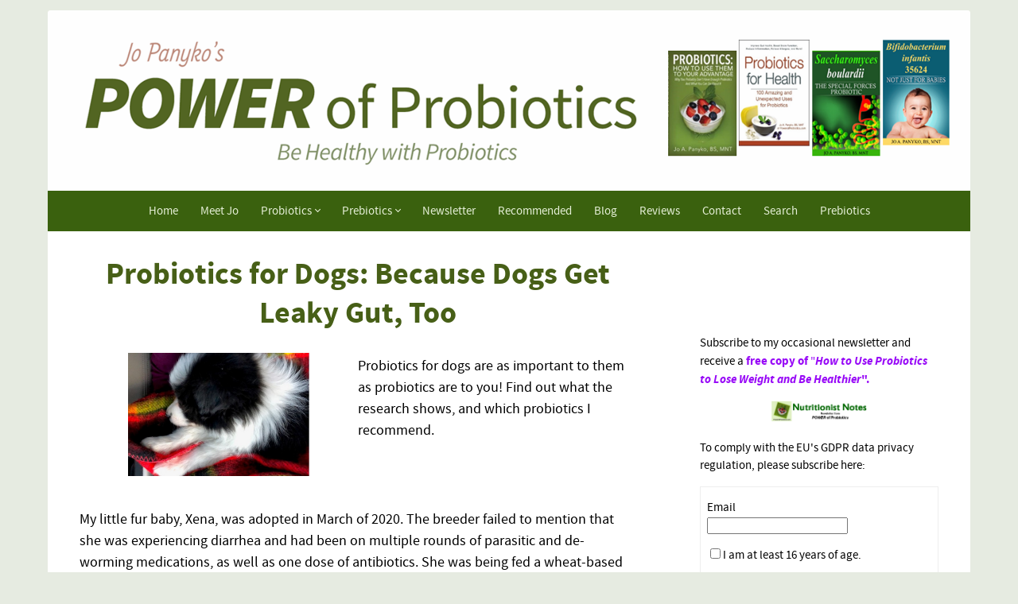

--- FILE ---
content_type: text/html; charset=UTF-8
request_url: https://www.powerofprobiotics.com/Probiotics-for-dogs.html
body_size: 17487
content:
<!DOCTYPE HTML>
<html>
<head><meta http-equiv="content-type" content="text/html; charset=UTF-8"><title>Probiotics for Dogs: Because Dogs Get Leaky Gut, Too</title><meta name="description" content="Probiotics for dogs: Read why your dog may need them as much as you do."><meta id="viewport" name="viewport" content="width=device-width, initial-scale=1, maximum-scale=1, minimum-scale=1">
<link href="/sd/support-files/A.style.css.pagespeed.cf.6KeQqxvTgR.css" rel="stylesheet" type="text/css">
<!-- start: tool_blocks.sbi_html_head -->
<link rel="canonical" href="https://www.powerofprobiotics.com/Probiotics-for-dogs.html"/>
<link rel="alternate" type="application/rss+xml" title="RSS" href="https://www.powerofprobiotics.com/probiotics.xml">
<meta property="og:site_name" content="PowerOfProbiotics.com"/>
<meta property="og:title" content="Probiotics for Dogs: Because Dogs Get Leaky Gut, Too"/>
<meta property="og:description" content="Probiotics for dogs: Read why your dog may need them as much as you do."/>
<meta property="og:type" content="article"/>
<meta property="og:url" content="https://www.powerofprobiotics.com/Probiotics-for-dogs.html"/>
<meta property="og:image" content="https://www.powerofprobiotics.com/images/XenaBaby.jpg"/>
<meta property="og:image" content="https://www.powerofprobiotics.com/images/FidoSpore.png"/>
<meta property="og:image" content="https://www.powerofprobiotics.com/images/FidoSporeIngredients.png"/>
<meta property="og:image" content="https://www.powerofprobiotics.com/probiotics-fb.jpg"/>
<meta property="og:image" content="https://www.powerofprobiotics.com/images/DrMercolaPetsCompleteProbiotics.png"/>
<meta property="og:image" content="https://www.powerofprobiotics.com/images/DrMercolaPetsCompleteProbioticsIngredients.png"/>
<meta property="fb:app_id" content="228390317177378 "/>
<meta property="fb:admins" content="https://www.facebook.com/#!/jo.panyko"/>
<!-- SD -->
<script>var https_page=1</script>
<script src="//www.powerofprobiotics.com/sd/support-files/eucookie.js.pagespeed.jm.uIW9_H4vVO.js" async defer></script><!-- end: tool_blocks.sbi_html_head -->
<!-- start: shared_blocks.124959#end-of-head -->
<script src="//platform-api.sharethis.com/js/sharethis.js#property=5a7659a62fd34b00134b0ef7&product=inline-share-buttons"></script>
<!-- end: shared_blocks.124959#end-of-head -->
<script>var FIX=FIX||{};</script>
</head>
<body class="responsive">
<div id="PageWrapper" class="modern">
<div id="HeaderWrapper">
<div id="Header">
<div class="Liner">
<div class="WebsiteName">
<a href="/">powerofprobiotics.com</a>
</div><div class="Tagline"> </div>
<!-- start: shared_blocks.124955#top-of-header -->
<div class=" HeaderImageDesktop" style="box-sizing: border-box"><div class="ImageBlock ImageBlockCenter"><img src="https://www.powerofprobiotics.com/images/x2018MayJoHeaderWith4BooksWebsite.png.pagespeed.ic.0YTgwP2vkD.webp" width="2200" height="430" data-pin-media="https://www.powerofprobiotics.com/images/2018MayJoHeaderWith4BooksWebsite.png" style="width: 2200px; height: auto"></div>
</div>
<div class=" HeaderImageMobile" style="box-sizing: border-box"><div class="ImageBlock ImageBlockCenter"><a href="https://www.powerofprobiotics.com/" onclick="return FIX.track(this);"><img src="https://www.powerofprobiotics.com/images/xheader-mobile-jan2018-2.png.pagespeed.ic.fMlXXItviw.webp" width="1487" height="434" data-pin-media="https://www.powerofprobiotics.com/images/header-mobile-jan2018-2.png" style="width: 1487px; height: auto"></a></div>
</div>
<!-- end: shared_blocks.124955#top-of-header -->
<!-- start: shared_blocks.124946#bottom-of-header -->
<!-- start: tool_blocks.navbar.horizontal.center --><div class="ResponsiveNavWrapper">
<div class="ResponsiveNavButton"><span>Menu</span></div><div class="HorizontalNavBarCenter HorizontalNavBar HorizontalNavBarCSS ResponsiveNav"><ul class="root"><li class="li1"><a href="/">Home</a></li><li class="li1"><a href="/JoPanyko.html">Meet Jo</a></li><li class="li1 submenu"><span class="navheader">Probiotics</span><ul><li class="li2"><a href="/Intestinal-flora.html">Probiotics/Microbiome Basics</a></li><li class="li2"><a href="/Health-benefits-of-probiotics.html">Health Conditions & Probiotics</a></li><li class="li2"><a href="/Probiotics.html">Probiotic Microbes</a></li><li class="li2"><a href="/Sources-of-probiotics.html">Sources of Probiotics</a></li><li class="li2"><a href="/Probiotic-supplements.html">Probiotic Supplements</a></li></ul></li><li class="li1 submenu"><span class="navheader">Prebiotics</span><ul><li class="li2"><a href="/Essential-oils-and-probiotics.html">Sources of Prebiotics</a></li></ul></li><li class="li1"><a href="/Newsletter.html">Newsletter</a></li><li class="li1"><a href="/Recommended.html">Recommended</a></li><li class="li1"><a href="/probiotics-blog.html">Blog</a></li><li class="li1"><a href="/Power-of-Probiotics-Reviews.html">Reviews</a></li><li class="li1"><a href="/Contact-Us.html">Contact</a></li><li class="li1"><a href="/Site-Search.html">Search</a></li><li class="li1"><a href="/Prebiotics.html">Prebiotics</a></li></ul></div></div>
<!-- end: tool_blocks.navbar.horizontal.center -->
<!-- end: shared_blocks.124946#bottom-of-header -->
</div><!-- end Liner -->
</div><!-- end Header -->
</div><!-- end HeaderWrapper -->
<div id="ColumnsWrapper">
<div id="ContentWrapper">
<div id="ContentColumn">
<div class="Liner">
<!-- start: shared_blocks.124943#above-h1 -->
<!-- end: shared_blocks.124943#above-h1 -->
<h1>Probiotics for Dogs: Because Dogs Get Leaky Gut, Too</h1>
<!-- start: shared_blocks.124963#below-h1 -->
<!-- end: shared_blocks.124963#below-h1 -->
<div style="overflow-x: auto;">
<table class="columns_block grid_block" border="0" style="width: 100%;"><tr><td class="column_0" style="width: 50%;vertical-align:top;">
<div class="ImageBlock ImageBlockCenter"><img src="https://www.powerofprobiotics.com/images/xXenaBaby.jpg.pagespeed.ic.orYpww6sHb.webp" width="228" height="155.454545454545" data-pin-media="https://www.powerofprobiotics.com/images/XenaBaby.jpg" style="width: 228px; height: auto"></div>
</td><td class="column_1" style="width: 50%;vertical-align:top;">
<p>Probiotics for dogs are as important to them as probiotics are to you! Find out what the research shows, and which probiotics I recommend.<br/></p>
</td></tr></table>
</div>
<!-- start: shared_blocks.124958#below-paragraph-1 -->
<!-- end: shared_blocks.124958#below-paragraph-1 -->
<p>My
little fur baby, Xena, was adopted in March of 2020. The breeder failed
to mention that she was experiencing diarrhea and had been on multiple
rounds of parasitic and de-worming medications, as well as one dose of
antibiotics. She was being fed a wheat-based dog food by the breeder.</p>
<p>Needless to say, I sprang into action once I experienced her incessant need to eliminate the watery poop. Although it is best to slowly transition a dog off one food to the next, I knew that the wheat-based food had to be stopped immediately if her gut was going to heal. I put her on a gut-healing protocol, and she began to recover. Part of that protocol involved the use of probiotics for dogs. She is doing very well now, growing and being both a joy and terror, as only puppies can be! :)<br/><br/>As I mentioned in my book, <em><a href="https://www.powerofprobiotics.com/Probiotics-How-To-Use-Them-To-Your-Advantage.html" target="_blank">Probiotics: How to Use Them to Your Advantage,</a></em> upset stomach/vomiting and intestinal upset/diarrhea are among the top ten reasons why pets need veterinary attention, and many times antibiotics are prescribed. Antibiotics should be the last resort for our fur babies as they are for us, used only after other options and analyses have been exhausted. Analyses such as fecal tests, blood tests, urine tests, or biopsies, and more conservative treatments such as diet, prebiotics, probiotics for dogs, or anti-inflammatory measures should be undertaken before antibiotic use. Articles in prestigious journals such as the <em>Journal of Small Animal Practice</em> agree. <br/><br/>Antibiotic usage induces a rapid and significant drop in bacterial richness, diversity, and evenness, meaning that it significantly disturbs the dog’s gut microbiota and microbiome. Studies show that both acute and chronic intestinal inflammation in dogs is associated with significant differences in the composition of the intestinal microbiota. <b>Although I am mostly going to comment on dogs in this article, studies show similar problems in cats.</b> <br/><br/>Antibiotics are not the only thing that disrupt a dog or cat’s microbiota and microbiome. Some of the same things that upset yours upset theirs: stress, disrupted sleep, improper food, sensitivities to food and environments, external toxins, etc., including INTERNAL toxins. <br/><br/><b>Did you know that dogs and cats can get IBD (irritable bowel disease, like colitis)? Did you know that they can get leaky gut? Did you know that many animal skin problems originate in the gut? Did you know that gut problems cause mental problems for them due to the microbiome-gut-brain axis?</b> Those are all true, unfortunately.<br/><br/>A disruption in the gut health of our fur babies can cause more problems than just diarrhea. It can negatively impact their immune status. It also can allow internal toxins, like LPS (lipopolysaccharide) from some gut bacteria, to enter the bloodstream and cause inflammation locally in the GI (gastrointestinal) tract, or in places far away from the GI tract. It can also cause leakage of gut bacteria, undigested food, and other irritants through the GI wall.<br/><br/>Keeping our dogs’ and cats’ gastrointestinal tracts healthy with things like probiotics for dogs and cats,&#xa0; just like we do for ourselves, will enhance their health and lives, and save us money and heartache in the meantime. As a dog lover, I encourage you to consider the health of your furry family member when you make choices for them. You may not be able to control everything in their environment, but you can support their gut health. <br/></p>
<h2>What Do Studies Show about Probiotics for Dogs?</h2>
<p>I am not citing every study done on gut health or probiotics for dogs because to do so would require writing a small book. Instead, here are some studies that focus on probiotics for dogs:<br/><br/>Acute hemorrhagic diarrhea syndrome (AHDS) is a common reason why dogs are taken to the vet. While the exact causes are not fully understood, there is strong evidence that <em>Clostridium perfringens</em>, a pathogen, and its toxins play a role and are responsible for the intestinal lesions in most dogs diagnosed with the condition. AHDS results in acute onset of hemorrhagic diarrhea, lethargy, dehydration, and anorexia. Due to massive fluid loss, dogs will quickly develop hypovolemia, and this can be life threatening when untreated.<br/><br/>In a 2018 a prospective, placebo-controlled, blinded trial, 25 dogs with AHDS were given the probiotic supplement Visbiome, a mix of eight strains of <em>Lactobacillus, Bifidobacterium</em>, and <em>Streptococcus</em> probiotics for 21 days. The studied outcomes were the clinical course, intestinal microbiome, and toxigenic&#xa0; <em>C. perfringens.</em> Visbiome was dosed according to weight: 225 billion CFU for 1±10 kg dogs; 450 billion CFU for 10±20 kg dogs; 900 billion CFU for 20±40 kg dogs for 21 days on a daily basis.<br/><br/>Clinical signs in the dogs were evaluated daily from day 0 to day 8. Key commensal bacteria, <em>C. perfringens</em>, and enterotoxins were assessed on days 0, 7, and 21. The probiotics group showed a significant clinical recovery on day 3 compared to the same in the placebo group on day 4. The abundance of <em>Blautia</em> and <em>Faecalibacterium</em>, two commensals that are associated with health benefits, was significantly higher in the probiotics group on day 7 compared to day 0, whereas this did not occur in the placebo group.<br/><br/>The abundance of the pathogen <em>C. perfringens</em> was significantly lower on day 7 compared to day 0 in the probiotics group, but not in the placebo group, and enterotoxin genes were significantly lower in the probiotics group on day 21 compared to placebo. The conclusion was that the probiotics for dogs were associated with an accelerated normalization of the intestinal microbiome, and that both groups recovered without the intervention of antibiotics.<br/><br/>In a 2020 study, <em>L acidophilus</em> D2/CSL (CECT 4529) was given to purebred boxers at a dose of approximately 5 billion CFU/kg of food. Nutritional status markers such as body weight, skinfold thickness, and body condition score, as well as fecal quality, were analyzed. Results showed that the probiotic significantly improved both parameters.<br/><br/>In a 2019 small pilot study, 11 dogs with and without gut dysbiosis and diarrhea and vomiting were given a probiotic supplement containing <em>Bacillus subtilis</em> and <em>Pediococcus acidilactici</em> for 30 days. Results indicated that in dogs with gut dysbiosis, GI symptoms were greatly reduced, or disappeared entirely with the probiotics for dogs. Total body inflammation and leaky gut markers were also dramatically reduced. In healthy dogs, there were no adverse effects and flatulence appeared to be reduced.<br/><br/>In another 2019 study, 40 dogs with diarrhea were randomly assigned to probiotic or placebo. Probiotics, containing <em>Lactobacillus casei</em> Zhang, <em>Lactobacillus plantarum</em> P-8, and <em>Bifidobacterium animalis</em> subsp. <em>lactis</em> V9 were fed to 20 treated dogs for 60 days. Fecal analyses from start to finish of the study showed a significantly higher microbial diversity and a marked change in the structure of the gut microbiota in the treatment group. </p><p>There was also an increase in the abundance of some beneficial bacteria and a reduction in the abundance of many opportunistic pathogenic bacteria such as <em>Clostridium perfringens</em> in the probiotic-treated dogs. Pathways related to health benefits were upregulated, and pathways and networks related to pathogen virulence and cell signaling were downregulated.&#xa0; Probiotics for dogs substantially improved the canines' health.<br/><br/>In a 2018 prospective, non-randomized, double-blinded, placebo-controlled study, <em>Saccharomyces boulardii</em> was given to four healthy dogs and dogs with chronic enteropathies (CE) for 10 days. Dogs with CE were also given standard treatments, and half received placebo and half received probiotic. No side effects in healthy dogs were seen during the study. <br/><br/>Clinical activity index, stool frequency, stool consistency, and body condition score improved significantly in dogs with CE receiving <em>S. boulardii</em> versus the placebo. The authors of the study concluded that <em>S. boulardii</em> as probiotics for dogs can be safely used in dogs with CE and seems to achieve better control of clinical signs than standard therapy alone.<br/><br/>In a small 2015 study, <em>Bifidobacterium animalis</em> subsp <em>lactis</em> LKM512 was given to five dogs for 14 days. Feces were collected and analyzed on days 0, 7, 14, and 21. The numbers of viable LKM512 present in feces were determined by both culture-based techniques and molecular analysis. On days 7 and 14, the numbers of viable LKM512 that were detected in feces by culture-based techniques and molecular analysis were greater than the original daily dosage, and gene sequences analysis showed that relative proportions of <em>Bifidobacterium</em> species and <em>Bifidobacteriaceae</em> were significantly higher after administration of the probiotic than before. This study showed that LKM512 can survive strong gastric acid, and proliferate in the large intestine of dogs.<br/><br/>In a 2010 randomized, double-blind study, 36 dogs suffering from acute diarrhea with or without vomiting were given probiotics consisting of heat-killed <em>Lactobacillus acidophilus</em> and live strains of <em>Pediococcus acidilactici, Bacillus subtilis, Bacillus licheniformis</em> and <em>Lactobacillus farciminis.</em> The time from initiation of treatment to the last abnormal stools was significantly shorter in the probiotic group compared to the placebo group, although the time to the last vomiting episode was nearly equal. Once again, probiotics for dogs showed substantial benefits.<br/></p>
<h2>What Are Recommended Probiotics for Dogs?</h2>
<p>Probiotics for dogs that originated in the canine gut have been isolated and characterized, and these include two genera well-known in the human probiotics space, <em>Lactobacillus</em> and <em>Bifidobacterium</em>, as well as a species commonly seen as opportunistic in humans, <em>Enterococcus faecium</em>. You can see from the aforementioned studies that many of the same species of probiotics can be used in both dogs and humans, although at times the strains may differ.<br/><br/>The probiotics for dogs I recommend are those that contain species and/or strains shown in studies to be beneficial. Dogs’ microbiomes are different than human ones, but as the studies discussed above show, common probiotic genera can be beneficial in both canines and humans. Even small doses of fermented vegetables (without the vegetables known to be harmful to dogs such as onions and garlic) may be beneficial for the lactic acid bacteria they contain.</p><p>As shown in an aforementioned study, <b><a href="https://www.powerofprobiotics.com/Visbiome.html" target="_blank">Visbiome</a> </b><span style="font-weight: normal;">was used successfully in dogs. Some websites will tell you to never, ever use probiotics for humans as probiotics for dogs, but that is not true. </span><span style="font-weight: normal;">After all, Visbiome is a human-grade
probiotic supplement, and dogs can eat some fermented vegetables for
humans that are safe for them. Be sure to follow appropriate dosing and observe the same rules as to when probiotics are contraindicated in humans, and also minimize excipients and allergenic ingredients.&#xa0; Check with your veterinarian if you have any concerns.</span></p>
<div style="overflow-x: auto;">
<table class="columns_block grid_block" border="0" style="width: 100%;"><tr><td class="column_0" style="width: 50%;vertical-align:top;">
<div class="ImageBlock ImageBlockCenter"><a href="http://bit.ly/2W0UmCp" onclick="return FIX.track(this);" rel="noopener nofollow" target="_blank"><img src="https://www.powerofprobiotics.com/images/xFidoSpore.png.pagespeed.ic.svOger2k8T.webp" width="198" height="350.526315789474" data-pin-media="https://www.powerofprobiotics.com/images/FidoSpore.png" style="width: 198px; height: auto"></a></div>
<div class="ImageBlock ImageBlockCenter"><img src="https://www.powerofprobiotics.com/images/xFidoSporeIngredients.png.pagespeed.ic.5_T0uq4d3b.webp" width="261" height="217.978021978022" data-pin-media="https://www.powerofprobiotics.com/images/FidoSporeIngredients.png" style="width: 261px; height: auto"></div>
</td><td class="column_1" style="width: 50%;vertical-align:top;">
<p>A product new to the marketplace in 2020 is <b>FidoSpore</b>™. It is the first probiotic supplement clinically proven to support digestive health and reduce leaky gut in dogs. <em>Bacillus subtilis</em> HU58 and <em>Bacillus licheniformis</em>
(SL-307) are both spore-forming probiotics that produce digestive
enzymes, strengthen the immune system, produce short-chain fatty acids,
and maintain the gut barrier. <em>Pediococcus acidilactii</em> is lactic
acid-producing bacterium that has a wide range of benefits in dogs.
FidoSpore™ also contains defatted grass-fed beef liver extract added for
flavor and aroma.<br/><br/>The dosage for dogs is one capsule added to
their food once daily. Capsule can be opened and sprinkled onto food or
consumed whole in a treat. This a new probiotic supplement that I am
going to give to Xena.<br/><br/>To purchase FidoSpore, <a href="http://bit.ly/2W0UmCp" onclick="return FIX.track(this);" rel="noopener" target="_blank">follow this link to the Microbiome Labs website and enter the code POP2020.</a><br/></p>
</td></tr></table>
</div>
<hr>
<div style="overflow-x: auto;">
<table class="columns_block grid_block" border="0" style="width: 100%;"><tr><td class="column_0" style="width: 50%;vertical-align:top;">
<div class="ImageBlock ImageBlockCenter"><a href="https://bit.ly/2F11hDy" onclick="return FIX.track(this);" rel="noopener nofollow" target="_blank"><img src="https://www.powerofprobiotics.com/images/DrMercolaPetsCompleteProbiotics.png" width="492" height="398" data-pin-media="https://www.powerofprobiotics.com/images/DrMercolaPetsCompleteProbiotics.png" style="width: 492px; height: auto"></a></div>
</td><td class="column_1" style="width: 50%;vertical-align:top;">
<div class="ImageBlock ImageBlockCenter"><img src="https://www.powerofprobiotics.com/images/DrMercolaPetsCompleteProbioticsIngredients.png" width="576" height="707" data-pin-media="https://www.powerofprobiotics.com/images/DrMercolaPetsCompleteProbioticsIngredients.png" style="width: 576px; height: auto"></div>
</td></tr></table>
</div>
<p><b>Dr. Mercola Complete Probiotics for Cats and Dogs</b> is a powdered
formula dosed by the weight of the dog or cat. Each scoop contains 38
billion CFU from 14 carefully selected strains, including&#xa0; <em>Lactobacillus, Bifidobacterium, Saccharomyces, Streptococcus, Enterococcus</em>, and <em>Bacillus</em> species known to promote optimal gastrointestinal health in petsNote that although the picture of this label still shows <em>Lactobacillus sporogenes</em> as an ingredient, their website correctly lists the microbe as <em>Bacillus coagulans</em>.<br/><br/>The
website says that these strains survive stomach acid to reach their
small intestine. The other ingredients are microcrystalline cellulose
and silicon dioxide. This product is listed as being GMO-free,
gluten-free, and soy-free. It does not require refrigeration, but I
refrigerate mine to extend the viability.<br/><br/>This supplement has
been available for years, and is one I gave to my previous fur babies as
well as to Xena and my grand-doggie. <b>To purchase Dr. Mercola Complete Probiotics for Cats and Dogs</b>, find it in my <a href="https://bit.ly/2F11hDy" onclick="return FIX.track(this);" rel="noopener nofollow" target="_blank">online Fullscript dispensary</a>, or <a href="https://wellevate.me/jo-panyko" onclick="return FIX.track(this);" rel="noopener nofollow" target="_blank">my online Wellevate.me supplement dispensary</a>, or on the Mercola website.</p>
<hr>
<p>Purina launched a prescription-only supplement for dogs for anxiety
management based on the knowledge that the gmicrobiome-gut-brain axis
can affect behavior. <b>Calming Care</b> is packaged in once-daily sachets and contains <em>Bifidobacterium longum</em>
BL999. In a blinded, placebo-controlled, crossover study at the Purina
Pet Care Center, investigators evaluated the effects of administering
BL999 to 24 Labrador retrievers who demonstrated anxious behaviors. Dogs
were assessed for both behavioral and physiologic changes during the
15-week study. <br/><br/>According to the news release in <em>American Veterinarian</em>,&#xa0;
90% of the study’s dogs showed improvement in displaying anxious
behaviors such as excessive vocalization, jumping, pacing, and
spinning.&#xa0; Physiologic evidence of decreased anxiety included “reduced
salivary cortisol concentration, decreases in heart rate and increases
in heart rate variability in response to various stimuli.” <br/><br/>It is interesting that <em>Bifidobacterium longum</em> strains are also effective in humans for anxiety. To purchase this supplement, see your veterinarian for a prescription.</p>
<hr>
<p>Probiotics for dogs and cats are an easy way to improve your fur baby's health!<br/><br/><span style="font-size: 13px;"><b>References:</b></span><br/>
</p><ul><li><a href="https://www.ncbi.nlm.nih.gov/pmc/articles/PMC6971114/" onclick="return FIX.track(this);"><span style="font-size: 13px;">https://www.ncbi.nlm.nih.gov/pmc/articles/PMC6971114/</span></a>
</li><li><a href="https://www.ncbi.nlm.nih.gov/pubmed/32179577" onclick="return FIX.track(this);"><span style="font-size: 13px;">https://www.ncbi.nlm.nih.gov/pubmed/32179577</span></a>
</li><li><a href="https://www.ncbi.nlm.nih.gov/pubmed/20137007" onclick="return FIX.track(this);"><span style="font-size: 13px;">https://www.ncbi.nlm.nih.gov/pubmed/20137007</span></a>
</li><li><a href="https://www.ncbi.nlm.nih.gov/pubmed/26322543" onclick="return FIX.track(this);"><span style="font-size: 13px;">https://www.ncbi.nlm.nih.gov/pubmed/26322543</span></a>
</li><li><a href="https://www.ncbi.nlm.nih.gov/pubmed/31021333" onclick="return FIX.track(this);"><span style="font-size: 13px;">https://www.ncbi.nlm.nih.gov/pubmed/31021333</span></a>
</li><li><a href="https://www.ncbi.nlm.nih.gov/pubmed/29212912" onclick="return FIX.track(this);"><span style="font-size: 13px;">https://www.ncbi.nlm.nih.gov/pubmed/29212912</span></a></li><li><span style="font-family: 'Times New Roman';font-size: 14px;"><a href="https://www.americanveterinarian.com/news/purina-launches-supplement-for-canine-anxiety-management" onclick="return FIX.track(this);">https://www.americanveterinarian.com/news/purina-launches-supplement-for-canine-anxiety-management</a></span></li></ul>
<hr style="width:100%;">
<p>Return to <a href="https://www.powerofprobiotics.com/Health-benefits-of-probiotics.html" target="_blank">Health Benefits page.</a></p><p>Return to <a href="https://www.powerofprobiotics.com/">Homepage</a>.<br/></p>
<!-- start: shared_blocks.124957#above-socialize-it -->
<p><span style="font-size: 15px;"><em>I research studies and share my clinical experience to write this free site to help you find solutions to your problems. As part of that, I recommend products and services that I genuinely believe will be of help to you. If you click on a link to a product/service, I may receive a small commission to support my efforts if you buy something. The item does not cost you more.</em></span><br/></p>
<!-- end: shared_blocks.124957#above-socialize-it -->
<!-- start: shared_blocks.124945#socialize-it -->
<div class=" socializeIt socializeIt-responsive" style="border-color: #cccccc; border-width: 1px 1px 1px 1px; border-style: solid; box-sizing: border-box"><div style="overflow-x: auto;">
<table class="columns_block grid_block" border="0" style="width: 100%;"><tr><td class="column_0" style="width: 20%;vertical-align:top;">
<div class="shareHeader">
<strong class="ss-shareLabel" style="font-size: 16px;">Share this page:</strong>
<div id="whatsthis" style="font-size:11px;"><a href="#" onclick="open_whats_this(); return false;">What’s this?</a></div>
</div>
</td><td class="column_1" style="width: 80%;vertical-align:top;">
<!-- start: tool_blocks.social_sharing -->
<div class="SocialShare SocialShareRegular"><a href="#" rel="noopener noreferrer" onclick="window.open('https://www.facebook.com/sharer.php?u='+ encodeURIComponent(document.location.href) +'&t=' + encodeURIComponent(document.title), 'sharer','toolbar=0,status=0,width=700,height=500,resizable=yes,scrollbars=yes');return false;" target="_blank" class="socialIcon facebook"><svg width="20" height="20" aria-hidden="true" focusable="false" data-prefix="fab" data-icon="facebook-square" role="img" xmlns="http://www.w3.org/2000/svg" viewBox="0 0 448 512"><path fill="currentColor" d="M400 32H48A48 48 0 0 0 0 80v352a48 48 0 0 0 48 48h137.25V327.69h-63V256h63v-54.64c0-62.15 37-96.48 93.67-96.48 27.14 0 55.52 4.84 55.52 4.84v61h-31.27c-30.81 0-40.42 19.12-40.42 38.73V256h68.78l-11 71.69h-57.78V480H400a48 48 0 0 0 48-48V80a48 48 0 0 0-48-48z" class=""></path></svg><span>Facebook</span></a><a href="#" rel="noopener noreferrer" onclick="window.open('https://twitter.com/intent/tweet?text=Reading%20about%20this:%20'+encodeURIComponent(document.title)+'%20-%20' + encodeURIComponent(document.location.href), 'sharer','toolbar=0,status=0,width=700,height=500,resizable=yes,scrollbars=yes');return false;" target="_blank" class="socialIcon twitter"><svg width="20" height="20" aria-hidden="true" focusable="false" data-prefix="fab" data-icon="twitter-square" role="img" viewBox="0 0 1200 1227" fill="none" xmlns="http://www.w3.org/2000/svg"><path d="M714.163 519.284L1160.89 0H1055.03L667.137 450.887L357.328 0H0L468.492 681.821L0 1226.37H105.866L515.491 750.218L842.672 1226.37H1200L714.137 519.284H714.163ZM569.165 687.828L521.697 619.934L144.011 79.6944H306.615L611.412 515.685L658.88 583.579L1055.08 1150.3H892.476L569.165 687.854V687.828Z" fill="currentColor"></path></svg><span>X</span></a><a href="#" rel="noopener noreferrer" onclick="var script = document.createElement('script');script.setAttribute('type','text/javascript');script.setAttribute('src', 'https://assets.pinterest.com/js/pinmarklet.js');document.getElementsByTagName('head')[0].appendChild(script);return false" target="_blank" class="socialIcon pinterest"><svg width="20" height="20" aria-hidden="true" focusable="false" data-prefix="fab" data-icon="pinterest-square" role="img" xmlns="http://www.w3.org/2000/svg" viewBox="0 0 448 512"><path fill="currentColor" d="M448 80v352c0 26.5-21.5 48-48 48H154.4c9.8-16.4 22.4-40 27.4-59.3 3-11.5 15.3-58.4 15.3-58.4 8 15.3 31.4 28.2 56.3 28.2 74.1 0 127.4-68.1 127.4-152.7 0-81.1-66.2-141.8-151.4-141.8-106 0-162.2 71.1-162.2 148.6 0 36 19.2 80.8 49.8 95.1 4.7 2.2 7.1 1.2 8.2-3.3.8-3.4 5-20.1 6.8-27.8.6-2.5.3-4.6-1.7-7-10.1-12.3-18.3-34.9-18.3-56 0-54.2 41-106.6 110.9-106.6 60.3 0 102.6 41.1 102.6 99.9 0 66.4-33.5 112.4-77.2 112.4-24.1 0-42.1-19.9-36.4-44.4 6.9-29.2 20.3-60.7 20.3-81.8 0-53-75.5-45.7-75.5 25 0 21.7 7.3 36.5 7.3 36.5-31.4 132.8-36.1 134.5-29.6 192.6l2.2.8H48c-26.5 0-48-21.5-48-48V80c0-26.5 21.5-48 48-48h352c26.5 0 48 21.5 48 48z" class=""></path></svg><span>Pinterest</span></a><a href="#" rel="noopener noreferrer" onclick="window.open('https://www.tumblr.com/share/link?url='+ encodeURIComponent(document.location.href) + '&name='+ encodeURIComponent(document.title), 'sharer','toolbar=0,status=0,width=700,height=500,resizable=yes,scrollbars=yes');return false;" target="_blank" class="socialIcon tumblr"><svg width="20" height="20" aria-hidden="true" focusable="false" data-prefix="fab" data-icon="tumblr-square" role="img" xmlns="http://www.w3.org/2000/svg" viewBox="0 0 448 512"><path fill="currentColor" d="M400 32H48C21.5 32 0 53.5 0 80v352c0 26.5 21.5 48 48 48h352c26.5 0 48-21.5 48-48V80c0-26.5-21.5-48-48-48zm-82.3 364.2c-8.5 9.1-31.2 19.8-60.9 19.8-75.5 0-91.9-55.5-91.9-87.9v-90h-29.7c-3.4 0-6.2-2.8-6.2-6.2v-42.5c0-4.5 2.8-8.5 7.1-10 38.8-13.7 50.9-47.5 52.7-73.2.5-6.9 4.1-10.2 10-10.2h44.3c3.4 0 6.2 2.8 6.2 6.2v72h51.9c3.4 0 6.2 2.8 6.2 6.2v51.1c0 3.4-2.8 6.2-6.2 6.2h-52.1V321c0 21.4 14.8 33.5 42.5 22.4 3-1.2 5.6-2 8-1.4 2.2.5 3.6 2.1 4.6 4.9l13.8 40.2c1 3.2 2 6.7-.3 9.1z" class=""></path></svg><span>Tumblr</span></a><a href="#" rel="noopener noreferrer" onclick="window.open('https://reddit.com/submit?url='+ encodeURIComponent(document.location.href) + '&title=' + encodeURIComponent(document.title), 'sharer','toolbar=0,status=0,width=700,height=500,resizable=yes,scrollbars=yes');return false;" target="_blank" class="socialIcon reddit"><svg width="20" height="20" aria-hidden="true" focusable="false" data-prefix="fab" data-icon="reddit-square" role="img" xmlns="http://www.w3.org/2000/svg" viewBox="0 0 448 512"><path fill="currentColor" d="M283.2 345.5c2.7 2.7 2.7 6.8 0 9.2-24.5 24.5-93.8 24.6-118.4 0-2.7-2.4-2.7-6.5 0-9.2 2.4-2.4 6.5-2.4 8.9 0 18.7 19.2 81 19.6 100.5 0 2.4-2.3 6.6-2.3 9 0zm-91.3-53.8c0-14.9-11.9-26.8-26.5-26.8-14.9 0-26.8 11.9-26.8 26.8 0 14.6 11.9 26.5 26.8 26.5 14.6 0 26.5-11.9 26.5-26.5zm90.7-26.8c-14.6 0-26.5 11.9-26.5 26.8 0 14.6 11.9 26.5 26.5 26.5 14.9 0 26.8-11.9 26.8-26.5 0-14.9-11.9-26.8-26.8-26.8zM448 80v352c0 26.5-21.5 48-48 48H48c-26.5 0-48-21.5-48-48V80c0-26.5 21.5-48 48-48h352c26.5 0 48 21.5 48 48zm-99.7 140.6c-10.1 0-19 4.2-25.6 10.7-24.1-16.7-56.5-27.4-92.5-28.6l18.7-84.2 59.5 13.4c0 14.6 11.9 26.5 26.5 26.5 14.9 0 26.8-12.2 26.8-26.8 0-14.6-11.9-26.8-26.8-26.8-10.4 0-19.3 6.2-23.8 14.9l-65.7-14.6c-3.3-.9-6.5 1.5-7.4 4.8l-20.5 92.8c-35.7 1.5-67.8 12.2-91.9 28.9-6.5-6.8-15.8-11-25.9-11-37.5 0-49.8 50.4-15.5 67.5-1.2 5.4-1.8 11-1.8 16.7 0 56.5 63.7 102.3 141.9 102.3 78.5 0 142.2-45.8 142.2-102.3 0-5.7-.6-11.6-2.1-17 33.6-17.2 21.2-67.2-16.1-67.2z" class=""></path></svg><span>Reddit</span></a><a href="#" rel="noopener noreferrer" onclick="window.open('https://api.whatsapp.com/send?text='+encodeURIComponent(document.location.href), 'sharer','toolbar=0,status=0,width=700,height=500,resizable=yes,scrollbars=yes');return false;" target="_blank" class="socialIcon whatsapp"><svg width="20" height="20" aria-hidden="true" focusable="false" data-prefix="fab" data-icon="whatsapp-square" role="img" xmlns="http://www.w3.org/2000/svg" viewBox="0 0 448 512"><path fill="currentColor" d="M224 122.8c-72.7 0-131.8 59.1-131.9 131.8 0 24.9 7 49.2 20.2 70.1l3.1 5-13.3 48.6 49.9-13.1 4.8 2.9c20.2 12 43.4 18.4 67.1 18.4h.1c72.6 0 133.3-59.1 133.3-131.8 0-35.2-15.2-68.3-40.1-93.2-25-25-58-38.7-93.2-38.7zm77.5 188.4c-3.3 9.3-19.1 17.7-26.7 18.8-12.6 1.9-22.4.9-47.5-9.9-39.7-17.2-65.7-57.2-67.7-59.8-2-2.6-16.2-21.5-16.2-41s10.2-29.1 13.9-33.1c3.6-4 7.9-5 10.6-5 2.6 0 5.3 0 7.6.1 2.4.1 5.7-.9 8.9 6.8 3.3 7.9 11.2 27.4 12.2 29.4s1.7 4.3.3 6.9c-7.6 15.2-15.7 14.6-11.6 21.6 15.3 26.3 30.6 35.4 53.9 47.1 4 2 6.3 1.7 8.6-1 2.3-2.6 9.9-11.6 12.5-15.5 2.6-4 5.3-3.3 8.9-2 3.6 1.3 23.1 10.9 27.1 12.9s6.6 3 7.6 4.6c.9 1.9.9 9.9-2.4 19.1zM400 32H48C21.5 32 0 53.5 0 80v352c0 26.5 21.5 48 48 48h352c26.5 0 48-21.5 48-48V80c0-26.5-21.5-48-48-48zM223.9 413.2c-26.6 0-52.7-6.7-75.8-19.3L64 416l22.5-82.2c-13.9-24-21.2-51.3-21.2-79.3C65.4 167.1 136.5 96 223.9 96c42.4 0 82.2 16.5 112.2 46.5 29.9 30 47.9 69.8 47.9 112.2 0 87.4-72.7 158.5-160.1 158.5z" class=""></path></svg><span>WhatsApp</span></a><a href="#" rel="noopener noreferrer" onclick="window.open('https://www.facebook.com/dialog/send?app_id=228390317177378 &link='+encodeURIComponent(document.location.href)+'&redirect_uri='+encodeURIComponent(document.location.href), 'sharer','toolbar=0,status=0,width=850,height=500,resizable=yes,scrollbars=yes');return false;" target="_blank" class="socialIcon messenger"><svg width="20" height="20" aria-hidden="true" focusable="false" data-prefix="fab" data-icon="facebook-messenger" role="img" xmlns="http://www.w3.org/2000/svg" viewBox="0 0 512 512"><path fill="currentColor" d="M256.55 8C116.52 8 8 110.34 8 248.57c0 72.3 29.71 134.78 78.07 177.94 8.35 7.51 6.63 11.86 8.05 58.23A19.92 19.92 0 0 0 122 502.31c52.91-23.3 53.59-25.14 62.56-22.7C337.85 521.8 504 423.7 504 248.57 504 110.34 396.59 8 256.55 8zm149.24 185.13l-73 115.57a37.37 37.37 0 0 1-53.91 9.93l-58.08-43.47a15 15 0 0 0-18 0l-78.37 59.44c-10.46 7.93-24.16-4.6-17.11-15.67l73-115.57a37.36 37.36 0 0 1 53.91-9.93l58.06 43.46a15 15 0 0 0 18 0l78.41-59.38c10.44-7.98 24.14 4.54 17.09 15.62z" class=""></path></svg><span>Messenger</span></a></div>
<!-- end: tool_blocks.social_sharing -->
</td></tr></table>
</div>
</div>
<p><em>Thanks for visiting this site! If you've enjoyed reading this page or have found the information to be useful to you, please "like", tweet about it, or share it so others can benefit, too. You can leave comments below via Facebook or Disqus.<br/></em></p>
<!-- start: tool_blocks.faceit_like.1 --><div style='min-height:32px; display: block;'><div class="fb-like" data-href="http://www.powerofprobiotics.com" data-send="true" data-show-faces="false" data-width="450"></div></div><!-- end: tool_blocks.faceit_like.1 -->
<!-- start: tool_blocks.faceit_comment -->
<div id="COMMENTING" class="fb-comment"><h3><span style="color:red;">Comment with Facebook!</span> </h3>I'd love to hear your opinion about what you just read. Leave me a comment in the box below! Other commenting options follow the Facebook comments.<div class="fb-comments" data-href="https://www.powerofprobiotics.com/Probiotics-for-dogs.html" data-numposts="5" data-width="450"></div></div><!-- end: tool_blocks.faceit_comment -->
<p style="text-align: center;"><span style="font-size: 16px;color: rgb(255, 3, 3);"><b>Comment with Disqus (including as a guest), Twitter or Google accounts:</b><br/></span></p><p style="text-align: center;"><span style="font-size: 16px;color: rgb(255, 3, 3);"><span style="font-size: 12px;font-weight: normal;"><em><span style="color: rgb(0, 0, 0);">I</span><span style="color: rgb(0, 0, 0);">f you are one of my many readers without a Facebook account, you can still comment.</span></em></span></span><br/></p>
<div id="disqus_thread"></div>
<script>(function(){var d=document,s=d.createElement('script');s.src='//powerofprobiotics.disqus.com/embed.js';s.setAttribute('data-timestamp',+new Date());(d.head||d.body).appendChild(s);})();</script>
<noscript>Please enable JavaScript to view the <a href="https://disqus.com/?ref_noscript" rel="nofollow">comments powered by Disqus.</a></noscript>
<script id="dsq-count-scr" src="//powerofprobiotics.disqus.com/count.js" async></script>
<!-- end: shared_blocks.124945#socialize-it -->
<!-- start: shared_blocks.124954#below-socialize-it -->
<hr style="width:100%;height:1px;margin-left:0px;text-align:left;">
<p><span style="font-family: times new roman;"><i><span style="font-size: 10pt;">Disclaimer: </span></i></span><span style="font-family: times new roman;"><i><span style="font-size: 10pt;">Please note: By law, I cannot provide any personalized recommendations for your specific health concern on this site. The information contained in this site is
educational in nature and is not</span></i> <i><span style="font-size: 10pt;">intended</span></i> <i><span style="font-size: 10pt;">as diagnosis, treatment, prescription or
cure for any physical or mental disease, nor is it intended as a substitute for
regular medical care.</span></i> <i><span style="font-size: 10pt;">Consult with your doctor regarding any health or
medical concerns you may have.</span></i></span></p>
<script>(function(i,s,o,g,r,a,m){i['GoogleAnalyticsObject']=r;i[r]=i[r]||function(){(i[r].q=i[r].q||[]).push(arguments)},i[r].l=1*new Date();a=s.createElement(o),m=s.getElementsByTagName(o)[0];a.async=1;a.src=g;m.parentNode.insertBefore(a,m)})(window,document,'script','https://www.google-analytics.com/analytics.js','ga');ga('create','UA-37971014-1','auto');ga('send','pageview');</script>
</a><div align="center"> <a href="#top"> <b>Return to TOP of Page</b> </a></div>
<!-- end: shared_blocks.124954#below-socialize-it -->
</div><!-- end Liner -->
</div><!-- end ContentColumn -->
</div><!-- end ContentWrapper -->
<div id="NavWrapper">
<div id="NavColumn">
<div class="Liner">
<!-- start: shared_blocks.124964#top-of-nav-column -->
<!-- end: shared_blocks.124964#top-of-nav-column -->
<!-- start: shared_blocks.124960#navigation -->
<div class="mobileOnly"><div class="ImageBlock ImageBlockCenter"><img src="[data-uri]" width="51" height="7.32446808510638" data-pin-media="https://www.powerofprobiotics.com/images/BlankBackgroundBox188X27.jpg" style="width: 51px; height: auto"></div>
</div>
<!-- end: shared_blocks.124960#navigation -->
<!-- start: shared_blocks.124965#bottom-of-nav-column -->
<div class="mobileOnly"></div>
<!-- end: shared_blocks.124965#bottom-of-nav-column -->
</div><!-- end Liner -->
</div><!-- end NavColumn -->
</div><!-- end NavWrapper -->
<div id="ExtraWrapper">
<div id="ExtraColumn">
<div class="Liner">
<!-- start: shared_blocks.124948#top-extra-default -->
<!-- start: tool_blocks.faceit_like.3 --><div style='min-height:94px; display: block;'><div class="fb-like" data-href="http://www.powerofprobiotics.com" data-layout="box_count" data-send="false" data-show-faces="false" data-width="178"></div></div><!-- end: tool_blocks.faceit_like.3 -->
<!-- end: shared_blocks.124948#top-extra-default -->
<!-- start: shared_blocks.124962#extra-default-nav -->
<p>Subscribe to my occasional newsletter and receive a <span style="color: rgb(152, 10, 247);"><b>free copy of</b> "<b><em>How to Use Probiotics to Lose Weight and Be Healthier</em>".</b></span></p>
<!-- start: shared_blocks.150571312#Ezine Signup -->
<div class="ImageBlock ImageBlockCenter"><img src="https://www.powerofprobiotics.com/images/xNewsletterHeadingNutritionistNotesSept2013.png.pagespeed.ic.cAb86-OhJe.webp" width="121" height="27.346" data-pin-media="https://www.powerofprobiotics.com/images/NewsletterHeadingNutritionistNotesSept2013.png" style="width: 121px; height: auto"></div>
<p>To comply with the EU's GDPR data privacy regulation, please subscribe here:<br/></p>
<!-- start: tool_blocks.ezine2 -->
<div class="Ezine2 EzineLeft  EzineVertical">
<form action="/cgi-bin/mailout/mailmgr.cgi" method="POST" accept-charset="UTF-8">
<input type="hidden" name="list_id" value="21110265">
<input type="hidden" name="action" value="subscribe">
<div class="EzineRow EzineEmailRow">
<label for="EzineEmail.5">Email</label>
<input id="EzineEmail.5" required type="email" name="email" onFocus="SS_LDR_recaptcha()">
</div><div class="EzineRow EzineGDPRAgeConsentRow">
<label for="EzineGDPRAgeConsent.5"><input id="EzineGDPRAgeConsent.5" required type="checkbox" name="gdpr_age_consent">I am at least 16 years of age.</label>
</div>
<div class="EzineRow GDPRPrivacyPolicyConsentRow">
<label for="GDPRPrivacyPolicyConsent.5"><input id="GDPRPrivacyPolicyConsent.5" required type="checkbox" name="gdpr_privacy_policy_consent">I have read and accept the <a href="https://www.powerofprobiotics.com/privacy-policy.html" target="_new">privacy policy</a>.</label>
</div>
<div class="EzineRow GDPRInformationPurposeRow">
<label for="GDPRInformationPurpose.5"><input id="GDPRInformationPurpose.5" required type="checkbox" name="gdpr_information_purpose">I understand that you will use my information to send me a newsletter.</label>
</div><div class="EzineRow EzineButtonRow">
<button class="EzineButton" type="submit">Subscribe</button>
</div>
</form>
</div><!-- end: tool_blocks.ezine2 -->
<!-- end: shared_blocks.150571312#Ezine Signup -->
<!-- end: shared_blocks.124962#extra-default-nav -->
<!-- start: shared_blocks.124951#bottom-extra-default -->
<div class="sharethis-inline-share-buttons"></div>
<p><hr size="2" hr color="6B9323" width="100%" align="center"></p>
<p><div class="ImageBlock ImageBlockCenter"><a href="https://bit.ly/2F11hDy" rel="noopener nofollow" target="_blank"><img src="https://www.powerofprobiotics.com/images/xFullscriptWebsiteButton.png.pagespeed.ic.5XIq88oY28.webp" width="70%"></a></div>
<font color=000000"><b>Looking for some quality professional supplements, including probiotics?</b></font> Check out <a href="https://bit.ly/2F11hDy" rel="noopener nofollow" target="_blank"><b>my online dispensary</b></a>, as I will be doing reviews of some of these products in the future. Click on the Fullscript picture. (Note: If you were a former Wellevate customer, please switch to Fullscript for a better customer experience. <em>Thanks!</em>)</p>
<p><hr size="2" hr color="6B9323" width="100%" align="center"></p>
<div class="ImageBlock ImageBlockCenter"><a href="https://www.sitesell.com/Jo21.html" rel="noopener nofollow" target="_blank"><img src="https://graphics.sitesell.com/snippet/hosting3-250x250.jpg" alt="SiteSell Hosting" border="0" width="160" height="160"></a></div>
<p>Some competitors of SBI (Solo Build It) are posting <b>fake</b> negative reviews of SBI. If you are considering creating your own website business, or if you have a brick-and-mortar business but want an online presence, I <b><a href="http://www.sitesell.com/Jo21.html" onclick="return FIX.track(this);" rel="noopener nofollow" target="_blank">highly recommend SBI!</a></b><br/></p>
<!-- end: shared_blocks.124951#bottom-extra-default -->
</div><!-- end Liner -->
</div><!-- end NavColumn -->
</div><!-- end NavWrapper -->
</div><!-- end ColumnsWrapper -->
<div id="FooterWrapper">
<div id="Footer">
<div class="Liner">
<!-- start: shared_blocks.124947#above-bottom-nav -->
<!-- end: shared_blocks.124947#above-bottom-nav -->
<!-- start: shared_blocks.124950#bottom-navigation -->
<div class=" AmazonSearch" style="margin-left: auto; margin-right: auto; float: none; box-sizing: border-box"><script>var vglnk={key:'bed2b986ec6e6634e485598307e3be49'};(function(d,t){var s=d.createElement(t);s.type='text/javascript';s.async=true;s.src='//cdn.viglink.com/api/vglnk.js';var r=d.getElementsByTagName(t)[0];r.parentNode.insertBefore(s,r);}(document,'script'));</script>
<script src="https://s.skimresources.com/js/54039X1300078.skimlinks.js"></script>
</div>
<p><a href="https://www.powerofprobiotics.com/privacy-policy.html" target="_blank">Privacy Policy&#xa0;&#xa0;&#xa0;</a>&#xa0;&#xa0;&#xa0;&#xa0;&#xa0;&#xa0; <a href="https://www.powerofprobiotics.com/Terms-of-Use.html" target="_blank">Terms of Use&#xa0;</a>&#xa0; &#xa0; &#xa0;&#xa0;&#xa0;&#xa0;&#xa0; <a href="https://www.powerofprobiotics.com/Contact-Us.html">Contact Us</a>&#xa0;&#xa0;&#xa0;&#xa0; &#xa0; &#xa0;&#xa0; <a href="https://www.powerofprobiotics.com/Sitemap.html" target="_blank">Site Map</a>&#xa0;&#xa0;&#xa0; &#xa0;&#xa0; &#xa0;&#xa0; <a href="https://www.powerofprobiotics.com/JoPanyko.html">About Us</a></p>
<!-- end: shared_blocks.124950#bottom-navigation -->
<!-- start: shared_blocks.124944#below-bottom-nav -->
<p>© Copyright 2012-2025 by <a href="https://plus.google.com/115428699460813555504?rel=author">Jo Panyko</a>, PowerOfProbiotics.com, a site of Chrysalis Nutrition and Health, LLC.<br>All rights reserved. No reproduction permitted without expressed written permission from the author/publisher.</p>
<!-- end: shared_blocks.124944#below-bottom-nav -->
<!-- start: shared_blocks.124949#footer -->
<div class="desktopOnly"><script>stLight.options({publisher:"e2daab51-c157-4d43-a587-3dd1e107debc",doNotHash:false,doNotCopy:false,hashAddressBar:false});</script>
<script>if(typeof MOBILE!='undefined'&&MOBILE.viewMode!=='mobile'){var options={"publisher":"e2daab51-c157-4d43-a587-3dd1e107debc","position":"left","ad":{"visible":false,"openDelay":5,"closeDelay":0},"chicklets":{"items":["facebook","googleplus","twitter","pinterest"]}};var st_hover_widget=new sharethis.widgets.hoverbuttons(options);}</script>
</div>
<!-- end: shared_blocks.124949#footer -->
</div><!-- end Liner -->
</div><!-- end Footer -->
</div><!-- end FooterWrapper -->
</div><!-- end PageWrapper -->
<script src="/sd/support-files/fix.js.pagespeed.jm.3phKUrh9Pj.js"></script>
<script>FIX.doEndOfBody();</script>
<script src="/sd/support-files/design.js.pagespeed.jm.wq3hSiafo4.js"></script>
<!-- start: tool_blocks.sbi_html_body_end -->
<script>var SS_PARAMS={pinterest_enabled:false,googleplus1_on_page:false,socializeit_onpage:false};</script> <div id="fb-root"></div>
<script async defer crossorigin="anonymous" src="https://connect.facebook.net/en_US/sdk.js#xfbml=1&version=v4.0&appId=228390317177378 &autoLogAppEvents=1"></script><style>.g-recaptcha{display:inline-block}.recaptcha_wrapper{text-align:center}</style>
<script>if(typeof recaptcha_callbackings!=="undefined"){SS_PARAMS.recaptcha_callbackings=recaptcha_callbackings||[]};</script><script>(function(d,id){if(d.getElementById(id)){return;}var s=d.createElement('script');s.async=true;s.defer=true;s.src="/ssjs/ldr.js";s.id=id;d.getElementsByTagName('head')[0].appendChild(s);})(document,'_ss_ldr_script');</script><!-- end: tool_blocks.sbi_html_body_end -->
<!-- Generated at 14:41:57 22-Dec-2025 with basic_white_nce_responsive_2 v140 -->
<script async src="/ssjs/lazyload.min.js.pagespeed.jm.GZJ6y5Iztl.js"></script>
</body>
</html>


--- FILE ---
content_type: text/plain
request_url: https://www.google-analytics.com/j/collect?v=1&_v=j102&a=132056145&t=pageview&_s=1&dl=https%3A%2F%2Fwww.powerofprobiotics.com%2FProbiotics-for-dogs.html&ul=en-us%40posix&dt=Probiotics%20for%20Dogs%3A%20Because%20Dogs%20Get%20Leaky%20Gut%2C%20Too&sr=1280x720&vp=1280x720&_u=IEBAAEABAAAAACAAI~&jid=1993243239&gjid=1709241385&cid=1705527473.1768725768&tid=UA-37971014-1&_gid=1257915960.1768725768&_r=1&_slc=1&z=335055142
body_size: -453
content:
2,cG-ZHZTWBDPRG